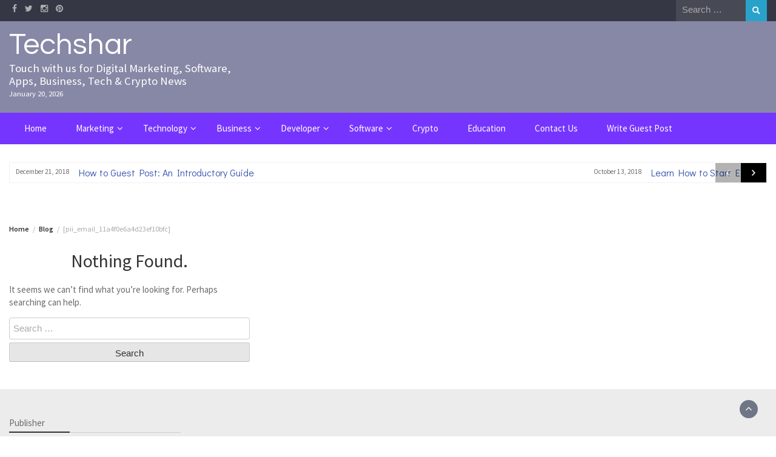

--- FILE ---
content_type: text/html; charset=UTF-8
request_url: https://techshar.com/tag/pii_email_11a4f0e6a4d23ef10bfc/
body_size: 14361
content:
<!DOCTYPE html>
<html lang="en-US">
<head>
	<meta charset="UTF-8">
	<meta name="viewport" content="width=device-width, initial-scale=1">
	<link rel="profile" href="http://gmpg.org/xfn/11">
		<meta name='robots' content='index, follow, max-image-preview:large, max-snippet:-1, max-video-preview:-1' />
	<style>img:is([sizes="auto" i], [sizes^="auto," i]) { contain-intrinsic-size: 3000px 1500px }</style>
	
	<!-- This site is optimized with the Yoast SEO plugin v26.2 - https://yoast.com/wordpress/plugins/seo/ -->
	<title>[pii_email_11a4f0e6a4d23ef10bfc] Archives - Techshar</title>
	<link rel="canonical" href="https://techshar.com/tag/pii_email_11a4f0e6a4d23ef10bfc/" />
	<meta property="og:locale" content="en_US" />
	<meta property="og:type" content="article" />
	<meta property="og:title" content="[pii_email_11a4f0e6a4d23ef10bfc] Archives - Techshar" />
	<meta property="og:url" content="https://techshar.com/tag/pii_email_11a4f0e6a4d23ef10bfc/" />
	<meta property="og:site_name" content="Techshar" />
	<meta name="twitter:card" content="summary_large_image" />
	<script type="application/ld+json" class="yoast-schema-graph">{"@context":"https://schema.org","@graph":[{"@type":"CollectionPage","@id":"https://techshar.com/tag/pii_email_11a4f0e6a4d23ef10bfc/","url":"https://techshar.com/tag/pii_email_11a4f0e6a4d23ef10bfc/","name":"[pii_email_11a4f0e6a4d23ef10bfc] Archives - Techshar","isPartOf":{"@id":"https://techshar.com/#website"},"breadcrumb":{"@id":"https://techshar.com/tag/pii_email_11a4f0e6a4d23ef10bfc/#breadcrumb"},"inLanguage":"en-US"},{"@type":"BreadcrumbList","@id":"https://techshar.com/tag/pii_email_11a4f0e6a4d23ef10bfc/#breadcrumb","itemListElement":[{"@type":"ListItem","position":1,"name":"Home","item":"https://techshar.com/"},{"@type":"ListItem","position":2,"name":"[pii_email_11a4f0e6a4d23ef10bfc]"}]},{"@type":"WebSite","@id":"https://techshar.com/#website","url":"https://techshar.com/","name":"Techshar","description":"Touch with us for Digital Marketing, Software, Apps, Business, Tech &amp; Crypto News","publisher":{"@id":"https://techshar.com/#/schema/person/96c499252442a538b03219c0c1206bc7"},"alternateName":"https://techshar.com","potentialAction":[{"@type":"SearchAction","target":{"@type":"EntryPoint","urlTemplate":"https://techshar.com/?s={search_term_string}"},"query-input":{"@type":"PropertyValueSpecification","valueRequired":true,"valueName":"search_term_string"}}],"inLanguage":"en-US"},{"@type":["Person","Organization"],"@id":"https://techshar.com/#/schema/person/96c499252442a538b03219c0c1206bc7","name":"techshar","image":{"@type":"ImageObject","inLanguage":"en-US","@id":"https://techshar.com/#/schema/person/image/","url":"https://secure.gravatar.com/avatar/d400185d1c841264b74cdf2778643e02125874b07ed3809d264c7b3d62f2795f?s=96&d=mm&r=g","contentUrl":"https://secure.gravatar.com/avatar/d400185d1c841264b74cdf2778643e02125874b07ed3809d264c7b3d62f2795f?s=96&d=mm&r=g","caption":"techshar"},"logo":{"@id":"https://techshar.com/#/schema/person/image/"}}]}</script>
	<!-- / Yoast SEO plugin. -->


<link rel='dns-prefetch' href='//fonts.googleapis.com' />
<link rel="alternate" type="application/rss+xml" title="Techshar &raquo; Feed" href="https://techshar.com/feed/" />
<link rel="alternate" type="application/rss+xml" title="Techshar &raquo; [pii_email_11a4f0e6a4d23ef10bfc] Tag Feed" href="https://techshar.com/tag/pii_email_11a4f0e6a4d23ef10bfc/feed/" />
<script type="text/javascript">
/* <![CDATA[ */
window._wpemojiSettings = {"baseUrl":"https:\/\/s.w.org\/images\/core\/emoji\/16.0.1\/72x72\/","ext":".png","svgUrl":"https:\/\/s.w.org\/images\/core\/emoji\/16.0.1\/svg\/","svgExt":".svg","source":{"concatemoji":"https:\/\/techshar.com\/wp-includes\/js\/wp-emoji-release.min.js?ver=6.8.3"}};
/*! This file is auto-generated */
!function(s,n){var o,i,e;function c(e){try{var t={supportTests:e,timestamp:(new Date).valueOf()};sessionStorage.setItem(o,JSON.stringify(t))}catch(e){}}function p(e,t,n){e.clearRect(0,0,e.canvas.width,e.canvas.height),e.fillText(t,0,0);var t=new Uint32Array(e.getImageData(0,0,e.canvas.width,e.canvas.height).data),a=(e.clearRect(0,0,e.canvas.width,e.canvas.height),e.fillText(n,0,0),new Uint32Array(e.getImageData(0,0,e.canvas.width,e.canvas.height).data));return t.every(function(e,t){return e===a[t]})}function u(e,t){e.clearRect(0,0,e.canvas.width,e.canvas.height),e.fillText(t,0,0);for(var n=e.getImageData(16,16,1,1),a=0;a<n.data.length;a++)if(0!==n.data[a])return!1;return!0}function f(e,t,n,a){switch(t){case"flag":return n(e,"\ud83c\udff3\ufe0f\u200d\u26a7\ufe0f","\ud83c\udff3\ufe0f\u200b\u26a7\ufe0f")?!1:!n(e,"\ud83c\udde8\ud83c\uddf6","\ud83c\udde8\u200b\ud83c\uddf6")&&!n(e,"\ud83c\udff4\udb40\udc67\udb40\udc62\udb40\udc65\udb40\udc6e\udb40\udc67\udb40\udc7f","\ud83c\udff4\u200b\udb40\udc67\u200b\udb40\udc62\u200b\udb40\udc65\u200b\udb40\udc6e\u200b\udb40\udc67\u200b\udb40\udc7f");case"emoji":return!a(e,"\ud83e\udedf")}return!1}function g(e,t,n,a){var r="undefined"!=typeof WorkerGlobalScope&&self instanceof WorkerGlobalScope?new OffscreenCanvas(300,150):s.createElement("canvas"),o=r.getContext("2d",{willReadFrequently:!0}),i=(o.textBaseline="top",o.font="600 32px Arial",{});return e.forEach(function(e){i[e]=t(o,e,n,a)}),i}function t(e){var t=s.createElement("script");t.src=e,t.defer=!0,s.head.appendChild(t)}"undefined"!=typeof Promise&&(o="wpEmojiSettingsSupports",i=["flag","emoji"],n.supports={everything:!0,everythingExceptFlag:!0},e=new Promise(function(e){s.addEventListener("DOMContentLoaded",e,{once:!0})}),new Promise(function(t){var n=function(){try{var e=JSON.parse(sessionStorage.getItem(o));if("object"==typeof e&&"number"==typeof e.timestamp&&(new Date).valueOf()<e.timestamp+604800&&"object"==typeof e.supportTests)return e.supportTests}catch(e){}return null}();if(!n){if("undefined"!=typeof Worker&&"undefined"!=typeof OffscreenCanvas&&"undefined"!=typeof URL&&URL.createObjectURL&&"undefined"!=typeof Blob)try{var e="postMessage("+g.toString()+"("+[JSON.stringify(i),f.toString(),p.toString(),u.toString()].join(",")+"));",a=new Blob([e],{type:"text/javascript"}),r=new Worker(URL.createObjectURL(a),{name:"wpTestEmojiSupports"});return void(r.onmessage=function(e){c(n=e.data),r.terminate(),t(n)})}catch(e){}c(n=g(i,f,p,u))}t(n)}).then(function(e){for(var t in e)n.supports[t]=e[t],n.supports.everything=n.supports.everything&&n.supports[t],"flag"!==t&&(n.supports.everythingExceptFlag=n.supports.everythingExceptFlag&&n.supports[t]);n.supports.everythingExceptFlag=n.supports.everythingExceptFlag&&!n.supports.flag,n.DOMReady=!1,n.readyCallback=function(){n.DOMReady=!0}}).then(function(){return e}).then(function(){var e;n.supports.everything||(n.readyCallback(),(e=n.source||{}).concatemoji?t(e.concatemoji):e.wpemoji&&e.twemoji&&(t(e.twemoji),t(e.wpemoji)))}))}((window,document),window._wpemojiSettings);
/* ]]> */
</script>

<style id='wp-emoji-styles-inline-css' type='text/css'>

	img.wp-smiley, img.emoji {
		display: inline !important;
		border: none !important;
		box-shadow: none !important;
		height: 1em !important;
		width: 1em !important;
		margin: 0 0.07em !important;
		vertical-align: -0.1em !important;
		background: none !important;
		padding: 0 !important;
	}
</style>
<link rel='stylesheet' id='wp-block-library-css' href='https://techshar.com/wp-includes/css/dist/block-library/style.min.css?ver=6.8.3' type='text/css' media='all' />
<style id='wp-block-library-theme-inline-css' type='text/css'>
.wp-block-audio :where(figcaption){color:#555;font-size:13px;text-align:center}.is-dark-theme .wp-block-audio :where(figcaption){color:#ffffffa6}.wp-block-audio{margin:0 0 1em}.wp-block-code{border:1px solid #ccc;border-radius:4px;font-family:Menlo,Consolas,monaco,monospace;padding:.8em 1em}.wp-block-embed :where(figcaption){color:#555;font-size:13px;text-align:center}.is-dark-theme .wp-block-embed :where(figcaption){color:#ffffffa6}.wp-block-embed{margin:0 0 1em}.blocks-gallery-caption{color:#555;font-size:13px;text-align:center}.is-dark-theme .blocks-gallery-caption{color:#ffffffa6}:root :where(.wp-block-image figcaption){color:#555;font-size:13px;text-align:center}.is-dark-theme :root :where(.wp-block-image figcaption){color:#ffffffa6}.wp-block-image{margin:0 0 1em}.wp-block-pullquote{border-bottom:4px solid;border-top:4px solid;color:currentColor;margin-bottom:1.75em}.wp-block-pullquote cite,.wp-block-pullquote footer,.wp-block-pullquote__citation{color:currentColor;font-size:.8125em;font-style:normal;text-transform:uppercase}.wp-block-quote{border-left:.25em solid;margin:0 0 1.75em;padding-left:1em}.wp-block-quote cite,.wp-block-quote footer{color:currentColor;font-size:.8125em;font-style:normal;position:relative}.wp-block-quote:where(.has-text-align-right){border-left:none;border-right:.25em solid;padding-left:0;padding-right:1em}.wp-block-quote:where(.has-text-align-center){border:none;padding-left:0}.wp-block-quote.is-large,.wp-block-quote.is-style-large,.wp-block-quote:where(.is-style-plain){border:none}.wp-block-search .wp-block-search__label{font-weight:700}.wp-block-search__button{border:1px solid #ccc;padding:.375em .625em}:where(.wp-block-group.has-background){padding:1.25em 2.375em}.wp-block-separator.has-css-opacity{opacity:.4}.wp-block-separator{border:none;border-bottom:2px solid;margin-left:auto;margin-right:auto}.wp-block-separator.has-alpha-channel-opacity{opacity:1}.wp-block-separator:not(.is-style-wide):not(.is-style-dots){width:100px}.wp-block-separator.has-background:not(.is-style-dots){border-bottom:none;height:1px}.wp-block-separator.has-background:not(.is-style-wide):not(.is-style-dots){height:2px}.wp-block-table{margin:0 0 1em}.wp-block-table td,.wp-block-table th{word-break:normal}.wp-block-table :where(figcaption){color:#555;font-size:13px;text-align:center}.is-dark-theme .wp-block-table :where(figcaption){color:#ffffffa6}.wp-block-video :where(figcaption){color:#555;font-size:13px;text-align:center}.is-dark-theme .wp-block-video :where(figcaption){color:#ffffffa6}.wp-block-video{margin:0 0 1em}:root :where(.wp-block-template-part.has-background){margin-bottom:0;margin-top:0;padding:1.25em 2.375em}
</style>
<style id='classic-theme-styles-inline-css' type='text/css'>
/*! This file is auto-generated */
.wp-block-button__link{color:#fff;background-color:#32373c;border-radius:9999px;box-shadow:none;text-decoration:none;padding:calc(.667em + 2px) calc(1.333em + 2px);font-size:1.125em}.wp-block-file__button{background:#32373c;color:#fff;text-decoration:none}
</style>
<style id='global-styles-inline-css' type='text/css'>
:root{--wp--preset--aspect-ratio--square: 1;--wp--preset--aspect-ratio--4-3: 4/3;--wp--preset--aspect-ratio--3-4: 3/4;--wp--preset--aspect-ratio--3-2: 3/2;--wp--preset--aspect-ratio--2-3: 2/3;--wp--preset--aspect-ratio--16-9: 16/9;--wp--preset--aspect-ratio--9-16: 9/16;--wp--preset--color--black: #000000;--wp--preset--color--cyan-bluish-gray: #abb8c3;--wp--preset--color--white: #ffffff;--wp--preset--color--pale-pink: #f78da7;--wp--preset--color--vivid-red: #cf2e2e;--wp--preset--color--luminous-vivid-orange: #ff6900;--wp--preset--color--luminous-vivid-amber: #fcb900;--wp--preset--color--light-green-cyan: #7bdcb5;--wp--preset--color--vivid-green-cyan: #00d084;--wp--preset--color--pale-cyan-blue: #8ed1fc;--wp--preset--color--vivid-cyan-blue: #0693e3;--wp--preset--color--vivid-purple: #9b51e0;--wp--preset--gradient--vivid-cyan-blue-to-vivid-purple: linear-gradient(135deg,rgba(6,147,227,1) 0%,rgb(155,81,224) 100%);--wp--preset--gradient--light-green-cyan-to-vivid-green-cyan: linear-gradient(135deg,rgb(122,220,180) 0%,rgb(0,208,130) 100%);--wp--preset--gradient--luminous-vivid-amber-to-luminous-vivid-orange: linear-gradient(135deg,rgba(252,185,0,1) 0%,rgba(255,105,0,1) 100%);--wp--preset--gradient--luminous-vivid-orange-to-vivid-red: linear-gradient(135deg,rgba(255,105,0,1) 0%,rgb(207,46,46) 100%);--wp--preset--gradient--very-light-gray-to-cyan-bluish-gray: linear-gradient(135deg,rgb(238,238,238) 0%,rgb(169,184,195) 100%);--wp--preset--gradient--cool-to-warm-spectrum: linear-gradient(135deg,rgb(74,234,220) 0%,rgb(151,120,209) 20%,rgb(207,42,186) 40%,rgb(238,44,130) 60%,rgb(251,105,98) 80%,rgb(254,248,76) 100%);--wp--preset--gradient--blush-light-purple: linear-gradient(135deg,rgb(255,206,236) 0%,rgb(152,150,240) 100%);--wp--preset--gradient--blush-bordeaux: linear-gradient(135deg,rgb(254,205,165) 0%,rgb(254,45,45) 50%,rgb(107,0,62) 100%);--wp--preset--gradient--luminous-dusk: linear-gradient(135deg,rgb(255,203,112) 0%,rgb(199,81,192) 50%,rgb(65,88,208) 100%);--wp--preset--gradient--pale-ocean: linear-gradient(135deg,rgb(255,245,203) 0%,rgb(182,227,212) 50%,rgb(51,167,181) 100%);--wp--preset--gradient--electric-grass: linear-gradient(135deg,rgb(202,248,128) 0%,rgb(113,206,126) 100%);--wp--preset--gradient--midnight: linear-gradient(135deg,rgb(2,3,129) 0%,rgb(40,116,252) 100%);--wp--preset--font-size--small: 13px;--wp--preset--font-size--medium: 20px;--wp--preset--font-size--large: 36px;--wp--preset--font-size--x-large: 42px;--wp--preset--spacing--20: 0.44rem;--wp--preset--spacing--30: 0.67rem;--wp--preset--spacing--40: 1rem;--wp--preset--spacing--50: 1.5rem;--wp--preset--spacing--60: 2.25rem;--wp--preset--spacing--70: 3.38rem;--wp--preset--spacing--80: 5.06rem;--wp--preset--shadow--natural: 6px 6px 9px rgba(0, 0, 0, 0.2);--wp--preset--shadow--deep: 12px 12px 50px rgba(0, 0, 0, 0.4);--wp--preset--shadow--sharp: 6px 6px 0px rgba(0, 0, 0, 0.2);--wp--preset--shadow--outlined: 6px 6px 0px -3px rgba(255, 255, 255, 1), 6px 6px rgba(0, 0, 0, 1);--wp--preset--shadow--crisp: 6px 6px 0px rgba(0, 0, 0, 1);}:where(.is-layout-flex){gap: 0.5em;}:where(.is-layout-grid){gap: 0.5em;}body .is-layout-flex{display: flex;}.is-layout-flex{flex-wrap: wrap;align-items: center;}.is-layout-flex > :is(*, div){margin: 0;}body .is-layout-grid{display: grid;}.is-layout-grid > :is(*, div){margin: 0;}:where(.wp-block-columns.is-layout-flex){gap: 2em;}:where(.wp-block-columns.is-layout-grid){gap: 2em;}:where(.wp-block-post-template.is-layout-flex){gap: 1.25em;}:where(.wp-block-post-template.is-layout-grid){gap: 1.25em;}.has-black-color{color: var(--wp--preset--color--black) !important;}.has-cyan-bluish-gray-color{color: var(--wp--preset--color--cyan-bluish-gray) !important;}.has-white-color{color: var(--wp--preset--color--white) !important;}.has-pale-pink-color{color: var(--wp--preset--color--pale-pink) !important;}.has-vivid-red-color{color: var(--wp--preset--color--vivid-red) !important;}.has-luminous-vivid-orange-color{color: var(--wp--preset--color--luminous-vivid-orange) !important;}.has-luminous-vivid-amber-color{color: var(--wp--preset--color--luminous-vivid-amber) !important;}.has-light-green-cyan-color{color: var(--wp--preset--color--light-green-cyan) !important;}.has-vivid-green-cyan-color{color: var(--wp--preset--color--vivid-green-cyan) !important;}.has-pale-cyan-blue-color{color: var(--wp--preset--color--pale-cyan-blue) !important;}.has-vivid-cyan-blue-color{color: var(--wp--preset--color--vivid-cyan-blue) !important;}.has-vivid-purple-color{color: var(--wp--preset--color--vivid-purple) !important;}.has-black-background-color{background-color: var(--wp--preset--color--black) !important;}.has-cyan-bluish-gray-background-color{background-color: var(--wp--preset--color--cyan-bluish-gray) !important;}.has-white-background-color{background-color: var(--wp--preset--color--white) !important;}.has-pale-pink-background-color{background-color: var(--wp--preset--color--pale-pink) !important;}.has-vivid-red-background-color{background-color: var(--wp--preset--color--vivid-red) !important;}.has-luminous-vivid-orange-background-color{background-color: var(--wp--preset--color--luminous-vivid-orange) !important;}.has-luminous-vivid-amber-background-color{background-color: var(--wp--preset--color--luminous-vivid-amber) !important;}.has-light-green-cyan-background-color{background-color: var(--wp--preset--color--light-green-cyan) !important;}.has-vivid-green-cyan-background-color{background-color: var(--wp--preset--color--vivid-green-cyan) !important;}.has-pale-cyan-blue-background-color{background-color: var(--wp--preset--color--pale-cyan-blue) !important;}.has-vivid-cyan-blue-background-color{background-color: var(--wp--preset--color--vivid-cyan-blue) !important;}.has-vivid-purple-background-color{background-color: var(--wp--preset--color--vivid-purple) !important;}.has-black-border-color{border-color: var(--wp--preset--color--black) !important;}.has-cyan-bluish-gray-border-color{border-color: var(--wp--preset--color--cyan-bluish-gray) !important;}.has-white-border-color{border-color: var(--wp--preset--color--white) !important;}.has-pale-pink-border-color{border-color: var(--wp--preset--color--pale-pink) !important;}.has-vivid-red-border-color{border-color: var(--wp--preset--color--vivid-red) !important;}.has-luminous-vivid-orange-border-color{border-color: var(--wp--preset--color--luminous-vivid-orange) !important;}.has-luminous-vivid-amber-border-color{border-color: var(--wp--preset--color--luminous-vivid-amber) !important;}.has-light-green-cyan-border-color{border-color: var(--wp--preset--color--light-green-cyan) !important;}.has-vivid-green-cyan-border-color{border-color: var(--wp--preset--color--vivid-green-cyan) !important;}.has-pale-cyan-blue-border-color{border-color: var(--wp--preset--color--pale-cyan-blue) !important;}.has-vivid-cyan-blue-border-color{border-color: var(--wp--preset--color--vivid-cyan-blue) !important;}.has-vivid-purple-border-color{border-color: var(--wp--preset--color--vivid-purple) !important;}.has-vivid-cyan-blue-to-vivid-purple-gradient-background{background: var(--wp--preset--gradient--vivid-cyan-blue-to-vivid-purple) !important;}.has-light-green-cyan-to-vivid-green-cyan-gradient-background{background: var(--wp--preset--gradient--light-green-cyan-to-vivid-green-cyan) !important;}.has-luminous-vivid-amber-to-luminous-vivid-orange-gradient-background{background: var(--wp--preset--gradient--luminous-vivid-amber-to-luminous-vivid-orange) !important;}.has-luminous-vivid-orange-to-vivid-red-gradient-background{background: var(--wp--preset--gradient--luminous-vivid-orange-to-vivid-red) !important;}.has-very-light-gray-to-cyan-bluish-gray-gradient-background{background: var(--wp--preset--gradient--very-light-gray-to-cyan-bluish-gray) !important;}.has-cool-to-warm-spectrum-gradient-background{background: var(--wp--preset--gradient--cool-to-warm-spectrum) !important;}.has-blush-light-purple-gradient-background{background: var(--wp--preset--gradient--blush-light-purple) !important;}.has-blush-bordeaux-gradient-background{background: var(--wp--preset--gradient--blush-bordeaux) !important;}.has-luminous-dusk-gradient-background{background: var(--wp--preset--gradient--luminous-dusk) !important;}.has-pale-ocean-gradient-background{background: var(--wp--preset--gradient--pale-ocean) !important;}.has-electric-grass-gradient-background{background: var(--wp--preset--gradient--electric-grass) !important;}.has-midnight-gradient-background{background: var(--wp--preset--gradient--midnight) !important;}.has-small-font-size{font-size: var(--wp--preset--font-size--small) !important;}.has-medium-font-size{font-size: var(--wp--preset--font-size--medium) !important;}.has-large-font-size{font-size: var(--wp--preset--font-size--large) !important;}.has-x-large-font-size{font-size: var(--wp--preset--font-size--x-large) !important;}
:where(.wp-block-post-template.is-layout-flex){gap: 1.25em;}:where(.wp-block-post-template.is-layout-grid){gap: 1.25em;}
:where(.wp-block-columns.is-layout-flex){gap: 2em;}:where(.wp-block-columns.is-layout-grid){gap: 2em;}
:root :where(.wp-block-pullquote){font-size: 1.5em;line-height: 1.6;}
</style>
<link rel='stylesheet' id='child-theme-generator-css' href='https://techshar.com/wp-content/plugins/child-theme-generator/public/css/child-theme-generator-public.css?ver=1.0.0' type='text/css' media='all' />
<link rel='stylesheet' id='bootstrap-css' href='https://techshar.com/wp-content/themes/wp-magazine/css/bootstrap.min.css?ver=3.3.6' type='text/css' media='all' />
<link rel='stylesheet' id='font-awesome-css' href='https://techshar.com/wp-content/themes/wp-magazine/css/font-awesome.min.css?ver=4.6.1' type='text/css' media='all' />
<link rel='stylesheet' id='owl-css' href='https://techshar.com/wp-content/themes/wp-magazine/css/owl.carousel.min.css?ver=2.2.1' type='text/css' media='all' />
<link rel='stylesheet' id='wp-magazine-googlefonts-css' href='https://fonts.googleapis.com/css?family=Source+Sans+Pro%3A200%2C300%2C400%2C500%2C600%2C700%2C800%2C900%7CSource+Sans+Pro%3A200%2C300%2C400%2C500%2C600%2C700%2C800%2C900%7CQuestrial%3A200%2C300%2C400%2C500%2C600%2C700%2C800%2C900%7CSource+Sans+Pro%3A200%2C300%2C400%2C500%2C600%2C700%2C800%2C900%7CMontserrat%3A200%2C300%2C400%2C500%2C600%2C700%2C800%2C900%7CDidact+Gothic%3A200%2C300%2C400%2C500%2C600%2C700%2C800%2C900%7CSource+Serif+Pro%3A200%2C300%2C400%2C500%2C600%2C700%2C800%2C900%7CPlayfair+Display%3A200%2C300%2C400%2C500%2C600%2C700%2C800%2C900%7CDidact+Gothic%3A200%2C300%2C400%2C500%2C600%2C700%2C800%2C900%7CSource+Sans+Pro%3A200%2C300%2C400%2C500%2C600%2C700%2C800%2C900%7C&#038;ver=6.8.3' type='text/css' media='all' />
<link rel='stylesheet' id='wp-magazine-style-css' href='https://techshar.com/wp-content/themes/wp-magazine/style.css?ver=6.8.3' type='text/css' media='all' />
<style id='wp-magazine-style-inline-css' type='text/css'>
.detail-content h1{ font:500 32px/1em Poppins; }h1{ color:#333; }.detail-content h2{ font:400 28px/1em Mirza; }h2{ color:#333; }.detail-content h3{ font:300 24px/1em Monda; }h3{ color:#333; }.detail-content h4{ font:200 21px/1em Moul; }h4{ color:#333; }.detail-content h5{ font:150 15px/1em Ovo; }h5{ color:#333; }.detail-content h6{ font:100 12px/1em Oxygen; }h6{ color:#333; }.featured-layout span.category.affiliate-marketing a{ background-color: #333; }.category-layout span.category.affiliate-marketing a{ color: #333; }.featured-layout span.category.antivirus a{ background-color: #333; }.category-layout span.category.antivirus a{ color: #333; }.featured-layout span.category.apps a{ background-color: #333; }.category-layout span.category.apps a{ color: #333; }.featured-layout span.category.architecture a{ background-color: #333; }.category-layout span.category.architecture a{ color: #333; }.featured-layout span.category.automobile a{ background-color: #333; }.category-layout span.category.automobile a{ color: #333; }.featured-layout span.category.blog-marketing a{ background-color: #333; }.category-layout span.category.blog-marketing a{ color: #333; }.featured-layout span.category.business a{ background-color: #333; }.category-layout span.category.business a{ color: #333; }.featured-layout span.category.content-marketing a{ background-color: #333; }.category-layout span.category.content-marketing a{ color: #333; }.featured-layout span.category.crypto a{ background-color: #333; }.category-layout span.category.crypto a{ color: #333; }.featured-layout span.category.decorating a{ background-color: #333; }.category-layout span.category.decorating a{ color: #333; }.featured-layout span.category.design a{ background-color: #8c2b87; }.category-layout span.category.design a{ color: #8c2b87; }.featured-layout span.category.developer a{ background-color: #333; }.category-layout span.category.developer a{ color: #333; }.featured-layout span.category.digital-marketing a{ background-color: #333; }.category-layout span.category.digital-marketing a{ color: #333; }.featured-layout span.category.education a{ background-color: #333; }.category-layout span.category.education a{ color: #333; }.featured-layout span.category.email-marketing a{ background-color: #333; }.category-layout span.category.email-marketing a{ color: #333; }.featured-layout span.category.entertainment a{ background-color: #333; }.category-layout span.category.entertainment a{ color: #333; }.featured-layout span.category.fashion a{ background-color: #1e73be; }.category-layout span.category.fashion a{ color: #1e73be; }.featured-layout span.category.featured a{ background-color: #333; }.category-layout span.category.featured a{ color: #333; }.featured-layout span.category.finance a{ background-color: #333; }.category-layout span.category.finance a{ color: #333; }.featured-layout span.category.fitness a{ background-color: #333; }.category-layout span.category.fitness a{ color: #333; }.featured-layout span.category.furniture a{ background-color: #333; }.category-layout span.category.furniture a{ color: #333; }.featured-layout span.category.gadgets a{ background-color: #333; }.category-layout span.category.gadgets a{ color: #333; }.featured-layout span.category.games a{ background-color: #333; }.category-layout span.category.games a{ color: #333; }.featured-layout span.category.gifts a{ background-color: #333; }.category-layout span.category.gifts a{ color: #333; }.featured-layout span.category.graphic-design a{ background-color: #333; }.category-layout span.category.graphic-design a{ color: #333; }.featured-layout span.category.health-fitness a{ background-color: #333; }.category-layout span.category.health-fitness a{ color: #333; }.featured-layout span.category.home-improvement a{ background-color: #333; }.category-layout span.category.home-improvement a{ color: #333; }.featured-layout span.category.insurance a{ background-color: #333; }.category-layout span.category.insurance a{ color: #333; }.featured-layout span.category.interiors a{ background-color: #333; }.category-layout span.category.interiors a{ color: #333; }.featured-layout span.category.lifestyle a{ background-color: #6249ed; }.category-layout span.category.lifestyle a{ color: #6249ed; }.featured-layout span.category.make-it-modern a{ background-color: #333; }.category-layout span.category.make-it-modern a{ color: #333; }.featured-layout span.category.mobile a{ background-color: #333; }.category-layout span.category.mobile a{ color: #333; }.featured-layout span.category.mobile-phones a{ background-color: #333; }.category-layout span.category.mobile-phones a{ color: #333; }.featured-layout span.category.music a{ background-color: #333; }.category-layout span.category.music a{ color: #333; }.featured-layout span.category.new-look a{ background-color: #333; }.category-layout span.category.new-look a{ color: #333; }.featured-layout span.category.photography a{ background-color: #333; }.category-layout span.category.photography a{ color: #333; }.featured-layout span.category.racing a{ background-color: #333; }.category-layout span.category.racing a{ color: #333; }.featured-layout span.category.real-estate a{ background-color: #333; }.category-layout span.category.real-estate a{ color: #333; }.featured-layout span.category.recipes a{ background-color: #333; }.category-layout span.category.recipes a{ color: #333; }.featured-layout span.category.reviews a{ background-color: #333; }.category-layout span.category.reviews a{ color: #333; }.featured-layout span.category.seo a{ background-color: #333; }.category-layout span.category.seo a{ color: #333; }.featured-layout span.category.slider a{ background-color: #47b2e8; }.category-layout span.category.slider a{ color: #47b2e8; }.featured-layout span.category.social-media a{ background-color: #333; }.category-layout span.category.social-media a{ color: #333; }.featured-layout span.category.software a{ background-color: #333; }.category-layout span.category.software a{ color: #333; }.featured-layout span.category.sport a{ background-color: #333; }.category-layout span.category.sport a{ color: #333; }.featured-layout span.category.street-fashion a{ background-color: #333; }.category-layout span.category.street-fashion a{ color: #333; }.featured-layout span.category.style-hunter a{ background-color: #333; }.category-layout span.category.style-hunter a{ color: #333; }.featured-layout span.category.tech-news a{ background-color: #333; }.category-layout span.category.tech-news a{ color: #333; }.featured-layout span.category.technology a{ background-color: #333; }.category-layout span.category.technology a{ color: #333; }.featured-layout span.category.travel a{ background-color: #333; }.category-layout span.category.travel a{ color: #333; }.featured-layout span.category.uncategorized a{ background-color: #dd9933; }.category-layout span.category.uncategorized a{ color: #dd9933; }.featured-layout span.category.unique a{ background-color: #0c7d8e; }.category-layout span.category.unique a{ color: #0c7d8e; }.featured-layout span.category.video a{ background-color: #333; }.category-layout span.category.video a{ color: #333; }.featured-layout span.category.vogue a{ background-color: #333; }.category-layout span.category.vogue a{ color: #333; }.featured-layout span.category.vpns a{ background-color: #333; }.category-layout span.category.vpns a{ color: #333; }.featured-layout span.category.web-design-development a{ background-color: #333; }.category-layout span.category.web-design-development a{ color: #333; }.featured-layout span.category.web-hosting a{ background-color: #333; }.category-layout span.category.web-hosting a{ color: #333; }.featured-layout span.category.wordpress a{ background-color: #333; }.category-layout span.category.wordpress a{ color: #333; }



                :root {
                        --primary-color: #29a2cb;
                        --secondary-color: #50596c;
                        --dark-color: #333;
                        --white-color: #fff;
                }


                body{ font: 400 15px/21px Source Sans Pro; color: #6b6b6b; }
                body{ background-color: #ffffff; }

                article{ font: 400 15px/18px Source Sans Pro; color: #333; }

                div.container{ max-width: 1281px; }

                .featured-layout .news-snippet{border-radius: 5px;min-height:250px;}
                .news-snippet .featured-image img,.headline-wrapper .owl-carousel .owl-item img,.news-carousel-wrapper .owl-carousel .owl-item img,.news-snippet img,.category-blog-view-1 .category-blog-items:first-child,.banner-news-list img,.slider-banner-3 .banner-news-caption, .slider-banner-1 .banner-news-caption{border-radius: 5px;}



                header .logo img{ height: 98px; }
                .site-title a{ font-size: 49px; font-family: Questrial; color: #ffffff;}
                header .logo .site-description{color: #fff;}
                .date-time{color: #fff;}

                .main-navigation{text-transform: none;}


                section.top-bar{padding: 21px 0;}

                section.top-bar:before {background: #38396b; opacity: 0.6;}


                .category-news-title{ font-size: 18px; font-family: Source Sans Pro; line-height: 20px; font-weight: 500;}
                .category-news-title a{color: #999;}

                .featured-news-title{ font-size: 20px; font-family: Didact Gothic; line-height: 24px; font-weight: 600;}
                .featured-news-title a{color: #fff;}


                .news-carousel-wrapper{ background: #ecfbff; }

                .home-pages{ background: #ecfbff; }

                .cta-block-wrapper{ background: #e3f3f0; }

                .blog-news-title{ font-size: 18px; font-family: Source Serif Pro; line-height: 22px; font-weight: 400;}
                .blog-news-title a{color: #7725ea;}

                .slider-news-title{ font-size: 14px; font-family: Playfair Display; line-height: 13px; font-weight: 500;}
                .slider-news-title a{color: #1e73be;}

                .headline-news-title{ font-size: 16px; font-family: Didact Gothic; line-height: 18px; font-weight: 500;}
                .headline-news-title a{color: #3654af;}
                .headline-ticker-wrapper .headline-heading{background-color: #50596c;}


                
               



                #primary-menu li a {color: #ffffff;}
                header .main-nav{background-color: #7635ff;}
                .main-navigation ul ul.sub-menu{background-color: #7635ff;}
                .main-navigation .nav-menu{background-color: #7635ff;}
                #primary-menu li a{ font-size: 15px; font-family: Source Sans Pro; font-weight: 500;}
                footer.main{background-color: #ececec;}


                header .top-info.pri-bg-color{background-color: #353844;}

                


                

               
        
</style>
<link rel='stylesheet' id='wp-magazine-layout-css' href='https://techshar.com/wp-content/themes/wp-magazine/css/layout.min.css?ver=6.8.3' type='text/css' media='all' />
<style id='wp-magazine-layout-inline-css' type='text/css'>
.detail-content h1{ font:500 32px/1em Poppins; }h1{ color:#333; }.detail-content h2{ font:400 28px/1em Mirza; }h2{ color:#333; }.detail-content h3{ font:300 24px/1em Monda; }h3{ color:#333; }.detail-content h4{ font:200 21px/1em Moul; }h4{ color:#333; }.detail-content h5{ font:150 15px/1em Ovo; }h5{ color:#333; }.detail-content h6{ font:100 12px/1em Oxygen; }h6{ color:#333; }.featured-layout span.category.affiliate-marketing a{ background-color: #333; }.category-layout span.category.affiliate-marketing a{ color: #333; }.featured-layout span.category.antivirus a{ background-color: #333; }.category-layout span.category.antivirus a{ color: #333; }.featured-layout span.category.apps a{ background-color: #333; }.category-layout span.category.apps a{ color: #333; }.featured-layout span.category.architecture a{ background-color: #333; }.category-layout span.category.architecture a{ color: #333; }.featured-layout span.category.automobile a{ background-color: #333; }.category-layout span.category.automobile a{ color: #333; }.featured-layout span.category.blog-marketing a{ background-color: #333; }.category-layout span.category.blog-marketing a{ color: #333; }.featured-layout span.category.business a{ background-color: #333; }.category-layout span.category.business a{ color: #333; }.featured-layout span.category.content-marketing a{ background-color: #333; }.category-layout span.category.content-marketing a{ color: #333; }.featured-layout span.category.crypto a{ background-color: #333; }.category-layout span.category.crypto a{ color: #333; }.featured-layout span.category.decorating a{ background-color: #333; }.category-layout span.category.decorating a{ color: #333; }.featured-layout span.category.design a{ background-color: #8c2b87; }.category-layout span.category.design a{ color: #8c2b87; }.featured-layout span.category.developer a{ background-color: #333; }.category-layout span.category.developer a{ color: #333; }.featured-layout span.category.digital-marketing a{ background-color: #333; }.category-layout span.category.digital-marketing a{ color: #333; }.featured-layout span.category.education a{ background-color: #333; }.category-layout span.category.education a{ color: #333; }.featured-layout span.category.email-marketing a{ background-color: #333; }.category-layout span.category.email-marketing a{ color: #333; }.featured-layout span.category.entertainment a{ background-color: #333; }.category-layout span.category.entertainment a{ color: #333; }.featured-layout span.category.fashion a{ background-color: #1e73be; }.category-layout span.category.fashion a{ color: #1e73be; }.featured-layout span.category.featured a{ background-color: #333; }.category-layout span.category.featured a{ color: #333; }.featured-layout span.category.finance a{ background-color: #333; }.category-layout span.category.finance a{ color: #333; }.featured-layout span.category.fitness a{ background-color: #333; }.category-layout span.category.fitness a{ color: #333; }.featured-layout span.category.furniture a{ background-color: #333; }.category-layout span.category.furniture a{ color: #333; }.featured-layout span.category.gadgets a{ background-color: #333; }.category-layout span.category.gadgets a{ color: #333; }.featured-layout span.category.games a{ background-color: #333; }.category-layout span.category.games a{ color: #333; }.featured-layout span.category.gifts a{ background-color: #333; }.category-layout span.category.gifts a{ color: #333; }.featured-layout span.category.graphic-design a{ background-color: #333; }.category-layout span.category.graphic-design a{ color: #333; }.featured-layout span.category.health-fitness a{ background-color: #333; }.category-layout span.category.health-fitness a{ color: #333; }.featured-layout span.category.home-improvement a{ background-color: #333; }.category-layout span.category.home-improvement a{ color: #333; }.featured-layout span.category.insurance a{ background-color: #333; }.category-layout span.category.insurance a{ color: #333; }.featured-layout span.category.interiors a{ background-color: #333; }.category-layout span.category.interiors a{ color: #333; }.featured-layout span.category.lifestyle a{ background-color: #6249ed; }.category-layout span.category.lifestyle a{ color: #6249ed; }.featured-layout span.category.make-it-modern a{ background-color: #333; }.category-layout span.category.make-it-modern a{ color: #333; }.featured-layout span.category.mobile a{ background-color: #333; }.category-layout span.category.mobile a{ color: #333; }.featured-layout span.category.mobile-phones a{ background-color: #333; }.category-layout span.category.mobile-phones a{ color: #333; }.featured-layout span.category.music a{ background-color: #333; }.category-layout span.category.music a{ color: #333; }.featured-layout span.category.new-look a{ background-color: #333; }.category-layout span.category.new-look a{ color: #333; }.featured-layout span.category.photography a{ background-color: #333; }.category-layout span.category.photography a{ color: #333; }.featured-layout span.category.racing a{ background-color: #333; }.category-layout span.category.racing a{ color: #333; }.featured-layout span.category.real-estate a{ background-color: #333; }.category-layout span.category.real-estate a{ color: #333; }.featured-layout span.category.recipes a{ background-color: #333; }.category-layout span.category.recipes a{ color: #333; }.featured-layout span.category.reviews a{ background-color: #333; }.category-layout span.category.reviews a{ color: #333; }.featured-layout span.category.seo a{ background-color: #333; }.category-layout span.category.seo a{ color: #333; }.featured-layout span.category.slider a{ background-color: #47b2e8; }.category-layout span.category.slider a{ color: #47b2e8; }.featured-layout span.category.social-media a{ background-color: #333; }.category-layout span.category.social-media a{ color: #333; }.featured-layout span.category.software a{ background-color: #333; }.category-layout span.category.software a{ color: #333; }.featured-layout span.category.sport a{ background-color: #333; }.category-layout span.category.sport a{ color: #333; }.featured-layout span.category.street-fashion a{ background-color: #333; }.category-layout span.category.street-fashion a{ color: #333; }.featured-layout span.category.style-hunter a{ background-color: #333; }.category-layout span.category.style-hunter a{ color: #333; }.featured-layout span.category.tech-news a{ background-color: #333; }.category-layout span.category.tech-news a{ color: #333; }.featured-layout span.category.technology a{ background-color: #333; }.category-layout span.category.technology a{ color: #333; }.featured-layout span.category.travel a{ background-color: #333; }.category-layout span.category.travel a{ color: #333; }.featured-layout span.category.uncategorized a{ background-color: #dd9933; }.category-layout span.category.uncategorized a{ color: #dd9933; }.featured-layout span.category.unique a{ background-color: #0c7d8e; }.category-layout span.category.unique a{ color: #0c7d8e; }.featured-layout span.category.video a{ background-color: #333; }.category-layout span.category.video a{ color: #333; }.featured-layout span.category.vogue a{ background-color: #333; }.category-layout span.category.vogue a{ color: #333; }.featured-layout span.category.vpns a{ background-color: #333; }.category-layout span.category.vpns a{ color: #333; }.featured-layout span.category.web-design-development a{ background-color: #333; }.category-layout span.category.web-design-development a{ color: #333; }.featured-layout span.category.web-hosting a{ background-color: #333; }.category-layout span.category.web-hosting a{ color: #333; }.featured-layout span.category.wordpress a{ background-color: #333; }.category-layout span.category.wordpress a{ color: #333; }



                :root {
                        --primary-color: #29a2cb;
                        --secondary-color: #50596c;
                        --dark-color: #333;
                        --white-color: #fff;
                }


                body{ font: 400 15px/21px Source Sans Pro; color: #6b6b6b; }
                body{ background-color: #ffffff; }

                article{ font: 400 15px/18px Source Sans Pro; color: #333; }

                div.container{ max-width: 1281px; }

                .featured-layout .news-snippet{border-radius: 5px;min-height:250px;}
                .news-snippet .featured-image img,.headline-wrapper .owl-carousel .owl-item img,.news-carousel-wrapper .owl-carousel .owl-item img,.news-snippet img,.category-blog-view-1 .category-blog-items:first-child,.banner-news-list img,.slider-banner-3 .banner-news-caption, .slider-banner-1 .banner-news-caption{border-radius: 5px;}



                header .logo img{ height: 98px; }
                .site-title a{ font-size: 49px; font-family: Questrial; color: #ffffff;}
                header .logo .site-description{color: #fff;}
                .date-time{color: #fff;}

                .main-navigation{text-transform: none;}


                section.top-bar{padding: 21px 0;}

                section.top-bar:before {background: #38396b; opacity: 0.6;}


                .category-news-title{ font-size: 18px; font-family: Source Sans Pro; line-height: 20px; font-weight: 500;}
                .category-news-title a{color: #999;}

                .featured-news-title{ font-size: 20px; font-family: Didact Gothic; line-height: 24px; font-weight: 600;}
                .featured-news-title a{color: #fff;}


                .news-carousel-wrapper{ background: #ecfbff; }

                .home-pages{ background: #ecfbff; }

                .cta-block-wrapper{ background: #e3f3f0; }

                .blog-news-title{ font-size: 18px; font-family: Source Serif Pro; line-height: 22px; font-weight: 400;}
                .blog-news-title a{color: #7725ea;}

                .slider-news-title{ font-size: 14px; font-family: Playfair Display; line-height: 13px; font-weight: 500;}
                .slider-news-title a{color: #1e73be;}

                .headline-news-title{ font-size: 16px; font-family: Didact Gothic; line-height: 18px; font-weight: 500;}
                .headline-news-title a{color: #3654af;}
                .headline-ticker-wrapper .headline-heading{background-color: #50596c;}


                
               



                #primary-menu li a {color: #ffffff;}
                header .main-nav{background-color: #7635ff;}
                .main-navigation ul ul.sub-menu{background-color: #7635ff;}
                .main-navigation .nav-menu{background-color: #7635ff;}
                #primary-menu li a{ font-size: 15px; font-family: Source Sans Pro; font-weight: 500;}
                footer.main{background-color: #ececec;}


                header .top-info.pri-bg-color{background-color: #353844;}

                


                

               
        
</style>
<script type="text/javascript" src="https://techshar.com/wp-includes/js/jquery/jquery.min.js?ver=3.7.1" id="jquery-core-js"></script>
<script type="text/javascript" src="https://techshar.com/wp-includes/js/jquery/jquery-migrate.min.js?ver=3.4.1" id="jquery-migrate-js"></script>
<script type="text/javascript" src="https://techshar.com/wp-content/plugins/child-theme-generator/public/js/child-theme-generator-public.js?ver=1.0.0" id="child-theme-generator-js"></script>
<script type="text/javascript" id="wp_magazine_loadmore-js-extra">
/* <![CDATA[ */
var wp_magazine_loadmore_params = {"ajaxurl":"https:\/\/techshar.com\/wp-admin\/admin-ajax.php","current_page":"1","max_page":"10","cat":"0"};
/* ]]> */
</script>
<script type="text/javascript" src="https://techshar.com/wp-content/themes/wp-magazine/js/loadmore.min.js?ver=6.8.3" id="wp_magazine_loadmore-js"></script>
<link rel="https://api.w.org/" href="https://techshar.com/wp-json/" /><link rel="alternate" title="JSON" type="application/json" href="https://techshar.com/wp-json/wp/v2/tags/356" /><link rel="EditURI" type="application/rsd+xml" title="RSD" href="https://techshar.com/xmlrpc.php?rsd" />
<meta name="generator" content="WordPress 6.8.3" />
<!-- MagenetMonetization V: 1.0.29.3--><!-- MagenetMonetization 1 --><!-- MagenetMonetization 1.1 --></head>
<body class="archive tag tag-pii_email_11a4f0e6a4d23ef10bfc tag-356 wp-embed-responsive wp-theme-wp-magazine group-blog hfeed">

<a class="skip-link screen-reader-text" href="#content">Skip to content</a>



<header>
	
	<section class="top-info pri-bg-color">
		<div class="container">
			<div class="row">
				<!-- Brand and toggle get grouped for better mobile display -->	

				


				<div class="col-xs-5">

					
		<div class="social-icons">
			<ul class="list-inline">
														<li class="facebook"><a href="#" target="_blank"><i class="fa fa-facebook"></i></a></li>
														<li class="twitter"><a href="#" target="_blank"><i class="fa fa-twitter"></i></a></li>
														<li class="instagram"><a href="#" target="_blank"><i class="fa fa-instagram"></i></a></li>
														<li class="pinterest"><a href="#" target="_blank"><i class="fa fa-pinterest"></i></a></li>
							</ul>
		</div>
	
			</div>

							<div class="col-xs-7 text-right"><div class="search-top"><form role="search" method="get" class="search-form" action="https://techshar.com/">
    <label>
        <span class="screen-reader-text">Search for:</span>
        <input type="search" class="search-field" placeholder="Search &hellip;"
            value="" name="s" title="Search for:" />
    </label>
    <input type="submit" class="search-submit" value="Search" />
</form>	</div></div>
					</div>
	</div>
</section>

<section class="top-bar">
	<div class="container">
		<div class="row top-head-2">
			<div class="col-sm-4 logo text-left">
				
									<div class="site-title"><a href="https://techshar.com/">Techshar</a></div>
					<div class="site-description">Touch with us for Digital Marketing, Software, Apps, Business, Tech &amp; Crypto News</div>

													<div class="date-time">
						January 20, 2026						
					</div>
							</div>

					</div>
	</div> <!-- /.end of container -->
</section> <!-- /.end of section -->





<section  class="main-nav nav-two  sticky-header">
	<div class="container">
		<nav id="site-navigation" class="main-navigation">
			<button class="menu-toggle" aria-controls="primary-menu" aria-expanded="false"><!-- Primary Menu -->
				<div id="nav-icon">
					<span></span>
					<span></span>
					<span></span>
					<span></span>
				</div>
			</button>
			<div class="menu-header-menu-container"><ul id="primary-menu" class="menu"><li id="menu-item-1643" class="menu-item menu-item-type-custom menu-item-object-custom menu-item-home menu-item-1643"><a href="https://techshar.com/">Home</a></li>
<li id="menu-item-2016" class="menu-item menu-item-type-custom menu-item-object-custom menu-item-has-children menu-item-2016"><a href="#">Marketing</a>
<ul class="sub-menu">
	<li id="menu-item-1645" class="menu-item menu-item-type-taxonomy menu-item-object-category menu-item-1645"><a href="https://techshar.com/category/digital-marketing/">Digital Marketing</a></li>
	<li id="menu-item-1648" class="menu-item menu-item-type-taxonomy menu-item-object-category menu-item-1648"><a href="https://techshar.com/category/social-media/">Social Media</a></li>
	<li id="menu-item-1647" class="menu-item menu-item-type-taxonomy menu-item-object-category menu-item-1647"><a href="https://techshar.com/category/seo/">SEO</a></li>
	<li id="menu-item-1646" class="menu-item menu-item-type-taxonomy menu-item-object-category menu-item-1646"><a href="https://techshar.com/category/content-marketing/">Content Marketing</a></li>
	<li id="menu-item-2020" class="menu-item menu-item-type-taxonomy menu-item-object-category menu-item-2020"><a href="https://techshar.com/category/blog-marketing/">Blog Marketing</a></li>
	<li id="menu-item-2019" class="menu-item menu-item-type-taxonomy menu-item-object-category menu-item-2019"><a href="https://techshar.com/category/affiliate-marketing/">Affiliate Marketing</a></li>
</ul>
</li>
<li id="menu-item-2021" class="menu-item menu-item-type-custom menu-item-object-custom menu-item-has-children menu-item-2021"><a href="#">Technology</a>
<ul class="sub-menu">
	<li id="menu-item-2025" class="menu-item menu-item-type-taxonomy menu-item-object-category menu-item-2025"><a href="https://techshar.com/category/tech-news/">Tech News</a></li>
	<li id="menu-item-2022" class="menu-item menu-item-type-taxonomy menu-item-object-category menu-item-2022"><a href="https://techshar.com/category/apps/">Apps</a></li>
	<li id="menu-item-2023" class="menu-item menu-item-type-taxonomy menu-item-object-category menu-item-2023"><a href="https://techshar.com/category/gadgets/">Gadgets</a></li>
	<li id="menu-item-2024" class="menu-item menu-item-type-taxonomy menu-item-object-category menu-item-2024"><a href="https://techshar.com/category/games/">Games</a></li>
	<li id="menu-item-2026" class="menu-item menu-item-type-taxonomy menu-item-object-category menu-item-2026"><a href="https://techshar.com/category/entertainment/">Entertainment</a></li>
	<li id="menu-item-2042" class="menu-item menu-item-type-taxonomy menu-item-object-category menu-item-2042"><a href="https://techshar.com/category/automobile/">Automobile</a></li>
</ul>
</li>
<li id="menu-item-1649" class="menu-item menu-item-type-taxonomy menu-item-object-category menu-item-has-children menu-item-1649"><a href="https://techshar.com/category/business/">Business</a>
<ul class="sub-menu">
	<li id="menu-item-2027" class="menu-item menu-item-type-taxonomy menu-item-object-category menu-item-2027"><a href="https://techshar.com/category/finance/">Finance</a></li>
	<li id="menu-item-2030" class="menu-item menu-item-type-taxonomy menu-item-object-category menu-item-2030"><a href="https://techshar.com/category/insurance/">Insurance</a></li>
	<li id="menu-item-2028" class="menu-item menu-item-type-taxonomy menu-item-object-category menu-item-2028"><a href="https://techshar.com/category/home-improvement/">Home Improvement</a></li>
	<li id="menu-item-2043" class="menu-item menu-item-type-taxonomy menu-item-object-category menu-item-2043"><a href="https://techshar.com/category/reviews/">Reviews</a></li>
</ul>
</li>
<li id="menu-item-2029" class="menu-item menu-item-type-custom menu-item-object-custom menu-item-has-children menu-item-2029"><a href="#">Developer</a>
<ul class="sub-menu">
	<li id="menu-item-2031" class="menu-item menu-item-type-taxonomy menu-item-object-category menu-item-2031"><a href="https://techshar.com/category/web-design-development/">Web Design &amp; Development</a></li>
	<li id="menu-item-2032" class="menu-item menu-item-type-taxonomy menu-item-object-category menu-item-2032"><a href="https://techshar.com/category/wordpress/">WordPress</a></li>
	<li id="menu-item-2033" class="menu-item menu-item-type-taxonomy menu-item-object-category menu-item-2033"><a href="https://techshar.com/category/graphic-design/">Graphic Design</a></li>
	<li id="menu-item-2034" class="menu-item menu-item-type-taxonomy menu-item-object-category menu-item-2034"><a href="https://techshar.com/category/web-hosting/">Web Hosting</a></li>
</ul>
</li>
<li id="menu-item-2039" class="menu-item menu-item-type-taxonomy menu-item-object-category menu-item-has-children menu-item-2039"><a href="https://techshar.com/category/software/">Software</a>
<ul class="sub-menu">
	<li id="menu-item-2038" class="menu-item menu-item-type-taxonomy menu-item-object-category menu-item-2038"><a href="https://techshar.com/category/antivirus/">AntiVirus</a></li>
	<li id="menu-item-2040" class="menu-item menu-item-type-taxonomy menu-item-object-category menu-item-2040"><a href="https://techshar.com/category/vpns/">VPNS</a></li>
</ul>
</li>
<li id="menu-item-2041" class="menu-item menu-item-type-taxonomy menu-item-object-category menu-item-2041"><a href="https://techshar.com/category/crypto/">Crypto</a></li>
<li id="menu-item-2035" class="menu-item menu-item-type-taxonomy menu-item-object-category menu-item-2035"><a href="https://techshar.com/category/education/">Education</a></li>
<li id="menu-item-2640" class="menu-item menu-item-type-post_type menu-item-object-page menu-item-2640"><a href="https://techshar.com/contact-us/">Contact Us</a></li>
<li id="menu-item-2641" class="menu-item menu-item-type-post_type menu-item-object-page menu-item-2641"><a href="https://techshar.com/write-for-us/">Write Guest Post</a></li>
</ul></div>		</nav><!-- #site-navigation -->
	</div>
</section>

</header><div class="headline-ticker">
<div class="headline-ticker-2">
	<div class="container">
		<div class="headline-ticker-wrapper">
						<div class="headline-wrapper">
			<div id="owl-heading-2" class="owl-carousel" >
			 
				<div class="item">
					
					<div class="headline-content">
						<small>December 21, 2018</small> 
						<h4 class="headline-news-title"><a href="https://techshar.com/guest-post-introductory-guide/" class="heading-title">How to Guest Post: An Introductory Guide</a></h4>
					</div>
				</div>
			 
				<div class="item">
					
					<div class="headline-content">
						<small>October 13, 2018</small> 
						<h4 class="headline-news-title"><a href="https://techshar.com/start-earning-from-your-own-business-at-wikipedia/" class="heading-title">Learn How to Start Earning From Your Own Business at Wikipedia</a></h4>
					</div>
				</div>
							
			</div>
			</div>
		</div>
	</div>
</div></div>

               
	<div class="breadcrumbs">
		<div class="container"><nav role="navigation" aria-label="Breadcrumbs" class="wp-magazine breadcrumbs" itemprop="breadcrumb"><h2 class="trail-browse"></h2><ul class="trail-items" itemscope itemtype="http://schema.org/BreadcrumbList"><meta name="numberOfItems" content="3" /><meta name="itemListOrder" content="Ascending" /><li itemprop="itemListElement" itemscope itemtype="http://schema.org/ListItem" class="trail-item trail-begin"><a href="https://techshar.com/" rel="home" itemprop="item"><span itemprop="name">Home</span></a><meta itemprop="position" content="1" /></li><li itemprop="itemListElement" itemscope itemtype="http://schema.org/ListItem" class="trail-item"><a href="https://techshar.com/blog/" itemprop="item"><span itemprop="name">Blog</span></a><meta itemprop="position" content="2" /></li><li itemprop="itemListElement" itemscope itemtype="http://schema.org/ListItem" class="trail-item trail-end"><span itemprop="item"><span itemprop="name">[pii_email_11a4f0e6a4d23ef10bfc]</span></span><meta itemprop="position" content="3" /></li></ul></nav></div>
	</div>

<div id="heading">
  <div id="scroll_container">
    <div id="horizontal_scroll"></div>
  </div>
</div>
<div class="post-list content-area">
  <div class="container">
  	
    <div class="row">
            
      <div id="main-content" class="col-sm-12">

                <div class="grid-view three blog-list-block">
                      
  <section class="page-not-found">
    <div class="row">

    	<div class="col-sm-12">
      	<h1 class="text-center">
      		Nothing Found.      	</h1>
    	</div> <!-- /.end of col 12 -->

    	<div class="col-sm-12">
      	<div class="not-found">
		        
			        <p>It seems we can&rsquo;t find what you&rsquo;re looking for. Perhaps searching can help.</p>
			      <form role="search" method="get" class="search-form" action="https://techshar.com/">
    <label>
        <span class="screen-reader-text">Search for:</span>
        <input type="search" class="search-field" placeholder="Search &hellip;"
            value="" name="s" title="Search for:" />
    </label>
    <input type="submit" class="search-submit" value="Search" />
</form>	
		        	      </div> <!-- /.end of not-found -->
    	</div> <!-- /.end of col 12 -->
        
    </div> <!-- /.end of row -->
  </section> <!-- /.end of section -->

<div class="clear-both"></div>                   </div>
              </div>  
     
           

    </div>
  </div>
</div>
<!-- wmm d -->

	<footer class="main">
		<div class="container">
			<!-- MagenetMonetization 5 --><aside id="custom_html-4" class="widget_text widget widget_custom_html"><div class="section-heading">Publisher</div><div class="textwidget custom-html-widget"><a href="https://www.umalis.fr" target="_blank">www.umalis.fr</a></div></aside><!-- MagenetMonetization 5 --><aside id="block-3" class="widget widget_block"></aside>		</div>
	</footer>
		<div class="copyright text-center">
						    	
			    	Powered by <a href="http://wordpress.org/">WordPress</a> | <a href="https://wpmagplus.com/" target="_blank"  rel="nofollow">WP Magazine by WP Mag Plus</a>
			  			</div>
		<div class="scroll-top-wrapper"> <span class="scroll-top-inner"><i class="fa fa-2x fa-angle-up"></i></span></div>
				

		
		<script type="speculationrules">
{"prefetch":[{"source":"document","where":{"and":[{"href_matches":"\/*"},{"not":{"href_matches":["\/wp-*.php","\/wp-admin\/*","\/wp-content\/uploads\/*","\/wp-content\/*","\/wp-content\/plugins\/*","\/wp-content\/themes\/wp-magazine\/*","\/*\\?(.+)"]}},{"not":{"selector_matches":"a[rel~=\"nofollow\"]"}},{"not":{"selector_matches":".no-prefetch, .no-prefetch a"}}]},"eagerness":"conservative"}]}
</script>
<script type="text/javascript" src="https://techshar.com/wp-content/themes/wp-magazine/js/fontawesome.min.js?ver=5.14.0" id="fontawesome-js"></script>
<script type="text/javascript" src="https://techshar.com/wp-content/themes/wp-magazine/js/owl.carousel.min.js?ver=2.2.1" id="owl-js"></script>
<script type="text/javascript" src="https://techshar.com/wp-content/themes/wp-magazine/js/navigation.min.js?ver=1.0.0" id="wp-magazine-navigation-js"></script>
<script type="text/javascript" id="wp-magazine-scripts-js-extra">
/* <![CDATA[ */
var wp_magazine_scripts_var = {"ad_blocker_msg":""};
/* ]]> */
</script>
<script type="text/javascript" src="https://techshar.com/wp-content/themes/wp-magazine/js/script.js?ver=6.8.3" id="wp-magazine-scripts-js"></script>
	<div class="mads-block"></div></body>
</html><div class="mads-block"></div>

<!-- Page cached by LiteSpeed Cache 7.6.2 on 2026-01-20 20:00:15 -->